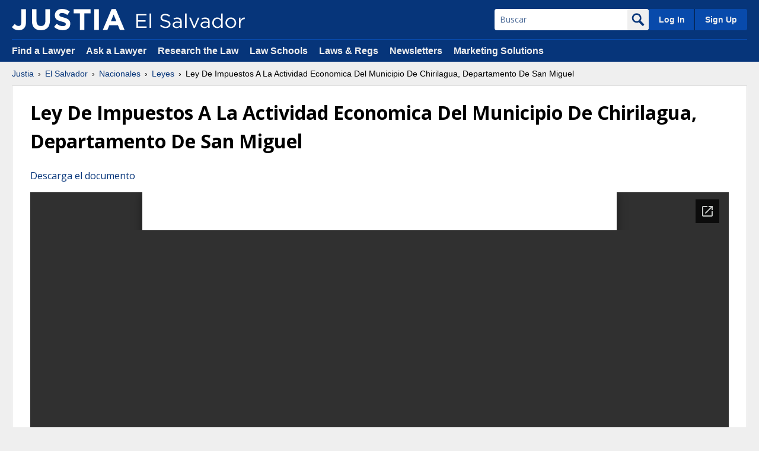

--- FILE ---
content_type: text/html; charset=utf-8
request_url: https://docs.google.com/gview?url=http%3A%2F%2Fdocs.costa-rica.justia.com%2Fnacionales%2Fleyes%2Fley-de-impuestos-a-la-actividad-economica-del-municipio-de-chirilagua-departamento-de-san-miguel.pdf&embedded=true
body_size: 2562
content:
<!DOCTYPE html><html lang="en" dir="ltr"><head><title>ley-de-impuestos-a-la-actividad-economica-del-municipio-de-chirilagua-departamento-de-san-miguel.pdf</title><link rel="stylesheet" type="text/css" href="//www.gstatic.com/_/apps-viewer/_/ss/k=apps-viewer.standalone.1CWHZeGNgYA.L.W.O/am=KAAD/d=0/rs=AC2dHMKIGc0IbkUibxICbvZGN0FJmkBUgA" nonce="fKoyxDSBu7UTokgGuxVWCQ"/></head><body><div class="ndfHFb-c4YZDc ndfHFb-c4YZDc-AHmuwe-Hr88gd-OWB6Me dif24c vhoiae LgGVmb bvmRsc ndfHFb-c4YZDc-TSZdd ndfHFb-c4YZDc-TJEFFc ndfHFb-c4YZDc-vyDMJf-aZ2wEe ndfHFb-c4YZDc-i5oIFb ndfHFb-c4YZDc-uoC0bf ndfHFb-c4YZDc-e1YmVc" aria-label="Showing viewer."><div class="ndfHFb-c4YZDc-zTETae"></div><div class="ndfHFb-c4YZDc-JNEHMb"></div><div class="ndfHFb-c4YZDc-K9a4Re"><div class="ndfHFb-c4YZDc-E7ORLb-LgbsSe ndfHFb-c4YZDc-LgbsSe-OWB6Me" aria-label="Previous"><div class="ndfHFb-c4YZDc-DH6Rkf-AHe6Kc"><div class="ndfHFb-c4YZDc-Bz112c ndfHFb-c4YZDc-DH6Rkf-Bz112c"></div></div></div><div class="ndfHFb-c4YZDc-tJiF1e-LgbsSe ndfHFb-c4YZDc-LgbsSe-OWB6Me" aria-label="Next"><div class="ndfHFb-c4YZDc-DH6Rkf-AHe6Kc"><div class="ndfHFb-c4YZDc-Bz112c ndfHFb-c4YZDc-DH6Rkf-Bz112c"></div></div></div><div class="ndfHFb-c4YZDc-q77wGc"></div><div class="ndfHFb-c4YZDc-K9a4Re-nKQ6qf ndfHFb-c4YZDc-TvD9Pc-qnnXGd" role="main"><div class="ndfHFb-c4YZDc-EglORb-ge6pde ndfHFb-c4YZDc-K9a4Re-ge6pde-Ne3sFf" role="status" tabindex="-1" aria-label="Loading"><div class="ndfHFb-c4YZDc-EglORb-ge6pde-RJLb9c ndfHFb-c4YZDc-AHmuwe-wcotoc-zTETae"><div class="ndfHFb-aZ2wEe" dir="ltr"><div class="ndfHFb-vyDMJf-aZ2wEe auswjd"><div class="aZ2wEe-pbTTYe aZ2wEe-v3pZbf"><div class="aZ2wEe-LkdAo-e9ayKc aZ2wEe-LK5yu"><div class="aZ2wEe-LkdAo aZ2wEe-hj4D6d"></div></div><div class="aZ2wEe-pehrl-TpMipd"><div class="aZ2wEe-LkdAo aZ2wEe-hj4D6d"></div></div><div class="aZ2wEe-LkdAo-e9ayKc aZ2wEe-qwU8Me"><div class="aZ2wEe-LkdAo aZ2wEe-hj4D6d"></div></div></div><div class="aZ2wEe-pbTTYe aZ2wEe-oq6NAc"><div class="aZ2wEe-LkdAo-e9ayKc aZ2wEe-LK5yu"><div class="aZ2wEe-LkdAo aZ2wEe-hj4D6d"></div></div><div class="aZ2wEe-pehrl-TpMipd"><div class="aZ2wEe-LkdAo aZ2wEe-hj4D6d"></div></div><div class="aZ2wEe-LkdAo-e9ayKc aZ2wEe-qwU8Me"><div class="aZ2wEe-LkdAo aZ2wEe-hj4D6d"></div></div></div><div class="aZ2wEe-pbTTYe aZ2wEe-gS7Ybc"><div class="aZ2wEe-LkdAo-e9ayKc aZ2wEe-LK5yu"><div class="aZ2wEe-LkdAo aZ2wEe-hj4D6d"></div></div><div class="aZ2wEe-pehrl-TpMipd"><div class="aZ2wEe-LkdAo aZ2wEe-hj4D6d"></div></div><div class="aZ2wEe-LkdAo-e9ayKc aZ2wEe-qwU8Me"><div class="aZ2wEe-LkdAo aZ2wEe-hj4D6d"></div></div></div><div class="aZ2wEe-pbTTYe aZ2wEe-nllRtd"><div class="aZ2wEe-LkdAo-e9ayKc aZ2wEe-LK5yu"><div class="aZ2wEe-LkdAo aZ2wEe-hj4D6d"></div></div><div class="aZ2wEe-pehrl-TpMipd"><div class="aZ2wEe-LkdAo aZ2wEe-hj4D6d"></div></div><div class="aZ2wEe-LkdAo-e9ayKc aZ2wEe-qwU8Me"><div class="aZ2wEe-LkdAo aZ2wEe-hj4D6d"></div></div></div></div></div></div><span class="ndfHFb-c4YZDc-EglORb-ge6pde-fmcmS ndfHFb-c4YZDc-AHmuwe-wcotoc-zTETae" aria-hidden="true">Loading&hellip;</span></div><div class="ndfHFb-c4YZDc-ujibv-nUpftc"><img class="ndfHFb-c4YZDc-ujibv-JUCs7e" src="/viewerng/thumb?ds=[base64]%3D%3D&amp;ck=lantern&amp;dsmi=unknown&amp;authuser&amp;w=800&amp;webp=true&amp;p=proj"/></div></div></div></div><script nonce="tiASo6chIDpa6NYlJa8p2g">/*

 Copyright The Closure Library Authors.
 SPDX-License-Identifier: Apache-2.0
*/
function c(a,e,f){a._preloadFailed||a.complete&&a.naturalWidth===void 0?f():a.complete&&a.naturalWidth?e():(a.addEventListener("load",function(){e()},!1),a.addEventListener("error",function(){f()},!1))}
for(var d=function(a,e,f,k){function l(){b.style.display="none"}var g=document.body.getElementsByClassName(a)[0];if(k)var b=document.getElementById(k);else{if(!g)return;b=g.getElementsByClassName(f)[0];if(!b)return}b._preloadStartTime=Date.now();b.onerror=function(){this._preloadFailed=!0};c(b,function(){b.naturalWidth<800?l():(b._preloadEndTime||(b._preloadEndTime=Date.now()),e&&(g.getElementsByClassName(e)[0].style.display="none"))},l)},h=["_initStaticViewer"],m=this||self,n;h.length&&(n=h.shift());)h.length||
d===void 0?m=m[n]&&m[n]!==Object.prototype[n]?m[n]:m[n]={}:m[n]=d;
</script><script nonce="tiASo6chIDpa6NYlJa8p2g">_initStaticViewer('ndfHFb-c4YZDc-K9a4Re-nKQ6qf','ndfHFb-c4YZDc-EglORb-ge6pde','ndfHFb-c4YZDc-ujibv-JUCs7e')</script><script type="text/javascript" charset="UTF-8" src="//www.gstatic.com/_/apps-viewer/_/js/k=apps-viewer.standalone.en_US.FTanuzab11k.O/am=KAAD/d=1/rs=AC2dHMKUcUZnXj5oO3rqsKTrzThgDcLHTg/m=main" nonce="tiASo6chIDpa6NYlJa8p2g"></script><script type="text/javascript" src="https://apis.google.com/js/client.js" nonce="tiASo6chIDpa6NYlJa8p2g"></script><script type="text/javascript" nonce="tiASo6chIDpa6NYlJa8p2g">_init([["0",null,null,null,null,2,null,null,null,null,0,[1],null,null,null,"https://drive.google.com",null,null,null,null,null,null,null,null,null,null,null,null,null,null,null,null,[["core-736-RC1","prod"],12,1,1],null,null,null,null,[null,null,null,null,"https://accounts.google.com/ServiceLogin?passive\u003d1209600\u0026continue\u003dhttps://docs.google.com/gview?url%3Dhttp://docs.costa-rica.justia.com/nacionales/leyes/ley-de-impuestos-a-la-actividad-economica-del-municipio-de-chirilagua-departamento-de-san-miguel.pdf%26embedded%3Dtrue\u0026hl\u003den-US\u0026followup\u003dhttps://docs.google.com/gview?url%3Dhttp://docs.costa-rica.justia.com/nacionales/leyes/ley-de-impuestos-a-la-actividad-economica-del-municipio-de-chirilagua-departamento-de-san-miguel.pdf%26embedded%3Dtrue",null,null,null,0],null,null,null,null,null,null,null,null,null,null,null,null,null,null,null,0,null,null,null,null,null,null,null,null,null,null,null,null,null,null,null,null,null,null,null,null,null,null,null,null,null,null,null,null,null,null,null,null,null,null,null,null,null,null,null,null,null,null,null,null,null,null,null,null,null,null,null,null,null,null,null,null,null,null,null,null,null,null,null,null,null,null,null,null,null,null,null,null,null,null,null,null,null,null,null,null,null,null,null,null,null,null,null,null,1],[null,"ley-de-impuestos-a-la-actividad-economica-del-municipio-de-chirilagua-departamento-de-san-miguel.pdf","/viewerng/thumb?ds\[base64]%3D%3D\u0026ck\u003dlantern\u0026dsmi\u003dunknown\u0026authuser\u0026w\u003d800\u0026webp\u003dtrue\u0026p\u003dproj",null,null,null,null,null,null,"/viewerng/upload?ds\[base64]%3D%3D\u0026ck\u003dlantern\u0026dsmi\u003dunknown\u0026authuser\u0026p\u003dproj",null,"application/pdf",null,null,1,null,"/viewerng/viewer?url\u003dhttp://docs.costa-rica.justia.com/nacionales/leyes/ley-de-impuestos-a-la-actividad-economica-del-municipio-de-chirilagua-departamento-de-san-miguel.pdf",null,"http://docs.costa-rica.justia.com/nacionales/leyes/ley-de-impuestos-a-la-actividad-economica-del-municipio-de-chirilagua-departamento-de-san-miguel.pdf",null,null,0,null,null,null,null,null,"/viewerng/standalone/refresh?url\u003dhttp://docs.costa-rica.justia.com/nacionales/leyes/ley-de-impuestos-a-la-actividad-economica-del-municipio-de-chirilagua-departamento-de-san-miguel.pdf\u0026embedded\u003dtrue",[null,null,"meta?id\u003dACFrOgBnTHUqjuA6DoiRsyuxiyDcT7GJz3etkn3aB7wyC59VIAqyb16t6J2lNmdwQSG5N7pl_Mitt46gUaksEBE77xm-bKL0LKJzU6CMGykhNsqShQ5R6QWCNUnWiIQTOHqD8xtktJcDOD8dCnAS","img?id\u003dACFrOgBnTHUqjuA6DoiRsyuxiyDcT7GJz3etkn3aB7wyC59VIAqyb16t6J2lNmdwQSG5N7pl_Mitt46gUaksEBE77xm-bKL0LKJzU6CMGykhNsqShQ5R6QWCNUnWiIQTOHqD8xtktJcDOD8dCnAS","press?id\u003dACFrOgBnTHUqjuA6DoiRsyuxiyDcT7GJz3etkn3aB7wyC59VIAqyb16t6J2lNmdwQSG5N7pl_Mitt46gUaksEBE77xm-bKL0LKJzU6CMGykhNsqShQ5R6QWCNUnWiIQTOHqD8xtktJcDOD8dCnAS","status?id\u003dACFrOgBnTHUqjuA6DoiRsyuxiyDcT7GJz3etkn3aB7wyC59VIAqyb16t6J2lNmdwQSG5N7pl_Mitt46gUaksEBE77xm-bKL0LKJzU6CMGykhNsqShQ5R6QWCNUnWiIQTOHqD8xtktJcDOD8dCnAS","https://doc-10-bk-apps-viewer.googleusercontent.com/viewer/secure/pdf/3nb9bdfcv3e2h2k1cmql0ee9cvc5lole/6dh32bjug1a8jblkdtr8i8bhfbjitbml/1764416775000/lantern/*/ACFrOgBnTHUqjuA6DoiRsyuxiyDcT7GJz3etkn3aB7wyC59VIAqyb16t6J2lNmdwQSG5N7pl_Mitt46gUaksEBE77xm-bKL0LKJzU6CMGykhNsqShQ5R6QWCNUnWiIQTOHqD8xtktJcDOD8dCnAS",null,"presspage?id\u003dACFrOgBnTHUqjuA6DoiRsyuxiyDcT7GJz3etkn3aB7wyC59VIAqyb16t6J2lNmdwQSG5N7pl_Mitt46gUaksEBE77xm-bKL0LKJzU6CMGykhNsqShQ5R6QWCNUnWiIQTOHqD8xtktJcDOD8dCnAS"],null,null,null,"pdf"],"","",2]);</script></body></html>

--- FILE ---
content_type: image/svg+xml
request_url: https://justatic.com/v/20250508200813/branding/logos/sites/el-salvador.svg
body_size: 656
content:
<svg id="Layer_1" xmlns="http://www.w3.org/2000/svg" viewBox="496 294.8 1416 201.7"><path d="M496 307.5h131.1v18.7H516.5v61.9h99v18.7h-99v63.5h111.9V489H496V307.5zm172-7.8h20v189.1h-20V299.7zm135.5 162.7l12.7-15c18.9 17.1 37 25.6 62.2 25.6 24.4 0 40.4-13 40.4-30.8v-.5c0-16.8-9.1-26.4-47.2-34.5-41.7-9.1-60.9-22.5-60.9-52.3v-.5c0-28.5 25.1-49.5 59.6-49.5 26.4 0 45.3 7.5 63.7 22.3L922.2 343c-16.8-13.7-33.7-19.7-52.3-19.7-23.6 0-38.6 13-38.6 29.3v.5c0 17.1 9.3 26.7 49.2 35.2 40.4 8.8 59.1 23.6 59.1 51.3v.5c0 31.1-25.9 51.3-61.9 51.3-28.9.1-52.4-9.5-74.2-29zM967.8 450v-.5c0-28.8 23.3-43.8 57.3-43.8 17.1 0 29 2.3 40.9 5.7v-4.1c0-23.8-14.5-36.3-39.6-36.3-15.8 0-28.2 3.9-40.7 9.6l-6-16.3c14.8-6.7 29-11.4 48.7-11.4 18.9 0 33.7 5.2 43.3 14.8 9.3 9.3 14 22.3 14 39.4V489H1066v-19.9c-9.3 11.9-24.6 22.8-48.2 22.8-25.2-.2-50-14.4-50-41.9zm98.4-10.4v-12.4c-9.8-2.8-22.8-5.7-39.1-5.7-24.9 0-39.1 10.9-39.1 26.9v.5c0 16.8 15.5 26.7 33.7 26.7 24.6.1 44.5-14.7 44.5-36zm63.5-139.9h19.9v189.1h-19.9V299.7zm53.1 55.2h22l45.1 111.1 45.3-111.1h21.5l-58.3 135h-17.6l-58-135zm148.7 95.1v-.5c0-28.8 23.3-43.8 57.3-43.8 17.1 0 29 2.3 40.9 5.7v-4.1c0-23.8-14.5-36.3-39.6-36.3-15.8 0-28.2 3.9-40.7 9.6l-6-16.3c14.8-6.7 29-11.4 48.7-11.4 18.9 0 33.7 5.2 43.3 14.8 9.3 9.3 14 22.3 14 39.4V489h-19.7v-19.9c-9.3 11.9-24.6 22.8-48.2 22.8-25.1-.2-50-14.4-50-41.9zm98.4-10.4v-12.4c-9.8-2.8-22.8-5.7-39.1-5.7-24.9 0-39.1 10.9-39.1 26.9v.5c0 16.8 15.5 26.7 33.7 26.7 24.6.1 44.5-14.7 44.5-36zm53.9-17.3v-.5c0-43.8 31.9-69.7 64-69.7 24.9 0 40.9 13.5 51.3 28.5v-80.8h19.9v189.1h-19.9V462c-10.9 16.1-26.7 29.8-51.3 29.8-32.1-.1-64-25.5-64-69.5zm116.1-.3v-.5c0-30.8-23.6-51.6-48.4-51.6-25.9 0-47.2 19.2-47.2 51.6v.5c0 31.6 21.8 51.8 47.2 51.8 24.8 0 48.4-20.9 48.4-51.8zm55.4.5v-.5c0-37.8 29.5-69.9 69.9-69.9 40.2 0 69.7 31.6 69.7 69.4v.5c0 37.8-29.8 69.9-70.2 69.9-40.1.1-69.4-31.5-69.4-69.4zm119.2 0v-.5c0-28.8-21.5-52.3-49.7-52.3-29 0-49 23.6-49 51.8v.5c0 28.8 21.2 52.1 49.5 52.1 29 0 49.2-23.3 49.2-51.6zm56.5-67.6h19.9v35c9.8-22.3 29.3-38.3 54.7-37.3v21.5h-1.6c-29.3 0-53.1 21-53.1 61.4v53.4H1831v-134z" fill="#FFF"/></svg>

--- FILE ---
content_type: image/svg+xml
request_url: https://lawyers.justia.com/s/youtube.svg
body_size: -25
content:
<svg xmlns="http://www.w3.org/2000/svg" viewBox="0 0 96 96"><rect width="96" height="96" rx="6.866" fill="#f00000"/><path d="M79.271 35.241s-.623-4.4-2.537-6.335a9.125 9.125 0 0 0-6.394-2.7c-8.93-.646-22.326-.646-22.326-.646h-.028s-13.395 0-22.326.646a9.126 9.126 0 0 0-6.394 2.7c-1.914 1.937-2.536 6.335-2.536 6.335a96.385 96.385 0 0 0-.639 10.328v4.842a96.385 96.385 0 0 0 .639 10.328s.622 4.4 2.536 6.335c2.427 2.541 5.616 2.461 7.036 2.727 5.106.49 21.7.641 21.7.641s13.41-.02 22.34-.665a9.129 9.129 0 0 0 6.394-2.7c1.914-1.937 2.537-6.335 2.537-6.335a96.534 96.534 0 0 0 .638-10.328v-4.845a96.534 96.534 0 0 0-.64-10.328zM41.412 56.278V38.347l17.243 9z" fill="#fff"/></svg>